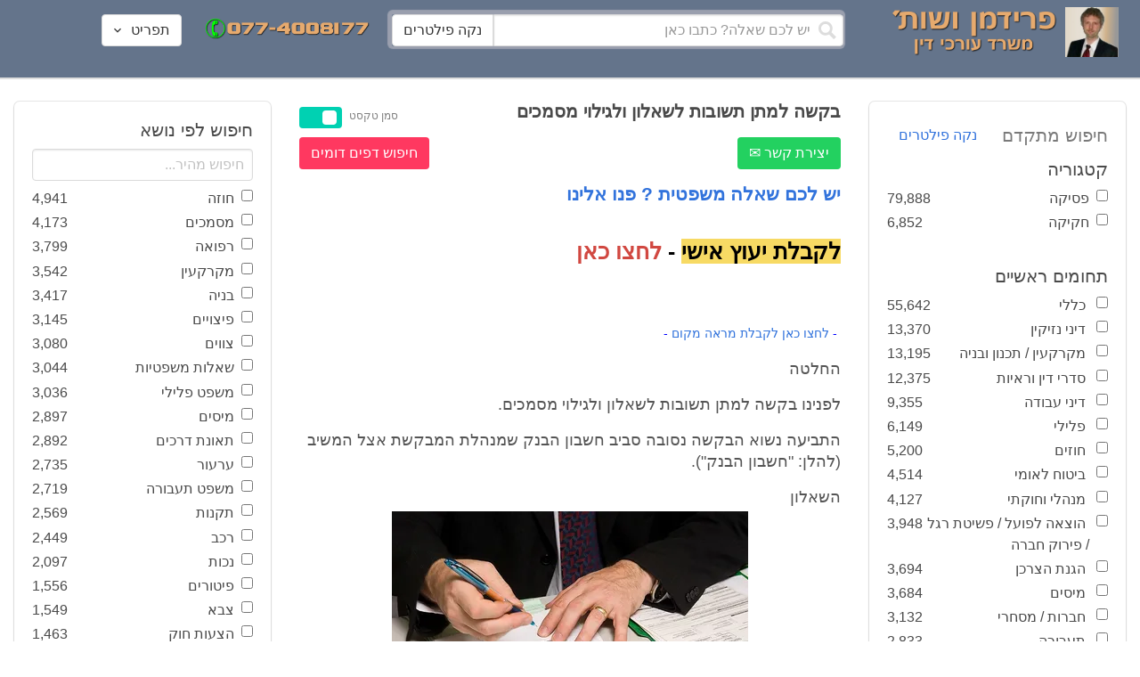

--- FILE ---
content_type: text/html; charset=utf-8
request_url: https://www.google.com/recaptcha/api2/aframe
body_size: 264
content:
<!DOCTYPE HTML><html><head><meta http-equiv="content-type" content="text/html; charset=UTF-8"></head><body><script nonce="q5sGh-vheurUrlicd8zCBg">/** Anti-fraud and anti-abuse applications only. See google.com/recaptcha */ try{var clients={'sodar':'https://pagead2.googlesyndication.com/pagead/sodar?'};window.addEventListener("message",function(a){try{if(a.source===window.parent){var b=JSON.parse(a.data);var c=clients[b['id']];if(c){var d=document.createElement('img');d.src=c+b['params']+'&rc='+(localStorage.getItem("rc::a")?sessionStorage.getItem("rc::b"):"");window.document.body.appendChild(d);sessionStorage.setItem("rc::e",parseInt(sessionStorage.getItem("rc::e")||0)+1);localStorage.setItem("rc::h",'1765763870754');}}}catch(b){}});window.parent.postMessage("_grecaptcha_ready", "*");}catch(b){}</script></body></html>

--- FILE ---
content_type: text/plain
request_url: https://www.google-analytics.com/j/collect?v=1&_v=j102&a=1671529067&t=pageview&_s=1&dl=https%3A%2F%2Fwww.fridmanwork.com%2Flawyers4892.html&ul=en-us%40posix&dt=%D7%91%D7%A7%D7%A9%D7%94%20%D7%9C%D7%9E%D7%AA%D7%9F%20%D7%AA%D7%A9%D7%95%D7%91%D7%95%D7%AA%20%D7%9C%D7%A9%D7%90%D7%9C%D7%95%D7%9F%20%D7%95%D7%9C%D7%92%D7%99%D7%9C%D7%95%D7%99%20%D7%9E%D7%A1%D7%9E%D7%9B%D7%99%D7%9D&sr=1280x720&vp=1280x720&_u=IEBAAEABAAAAACAAI~&jid=1773024946&gjid=189442306&cid=233797643.1765763868&tid=UA-24640375-1&_gid=1535492152.1765763868&_r=1&_slc=1&z=1115253938
body_size: -451
content:
2,cG-4PLE0BBC05